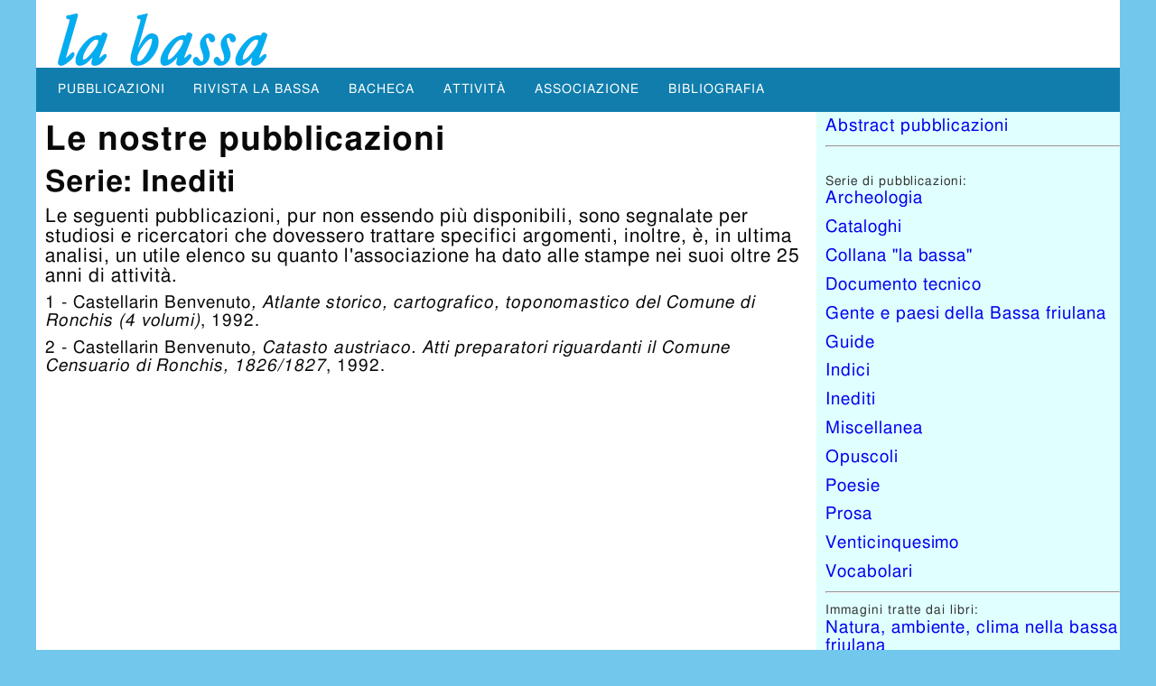

--- FILE ---
content_type: text/html
request_url: https://labassa.org/it/inediti.html
body_size: 2317
content:
<!DOCTYPE html>
<html lang="it-IT">
<head>
<!-- Google tag (gtag.js) -->

<script async src="https://www.googletagmanager.com/gtag/js?id=G-CTX7NLYT2L"></script>
<script>
  window.dataLayer = window.dataLayer || [];
  function gtag(){dataLayer.push(arguments);}
  gtag('js', new Date());

  gtag('config', 'G-CTX7NLYT2L');
</script>
<meta http-equiv="Content-Type" content="text/html; charset=utf-8">
<meta name="viewport" content="width=device-width, initial-scale=1.0">
<title>Pubblicazioni - Serie: Inediti - Associazione culturale 'la bassa'</title>
<meta name="description" content="Serie: Inediti - Bibliografia pubblicazioni Associazione culturale per lo studio della friulanità del Latisanese e del Portogruarese&lt;/p&gt; - Sede amministrativa e legale: Via Alessandro Manzoni 48 - 33053 - Latisana (UD)">
<meta name="classification" content="associazioni, cultura, storia">
<meta name="distribution" content="global">
<meta name="rating" content="general">
<meta name="robots" content="index, follow">
<meta name="robots" content="all">
<meta name="revisit-after" content="14 days">
<meta name="doc-class" content="Living Document">
<meta name="copyright" content="la bassa - associazione culturale">
<meta name="author" content="Luigino Margheritta">
<meta name="robots" content="noodp, noydr">
<link href="../styles/style.css" rel="stylesheet" type="text/css" media="all">
</head>
<body>
<div id="wrapper">
<header>
<figure><a href="../index.html"><img class="sx" src="../logo/laBassa.png" alt="logo associazione la bassa" width="240" height="75"></a> <a href="../index.html"></a></figure>
</header>
<nav>
<ul>
<li><a href="../it/pubblicazioni.html">Pubblicazioni</a></li>
<li><a href="../it/rivista.html">Rivista la bassa</a></li>
<li><a href="../it/bacheca.html">Bacheca</a></li>
<li><a href="../it/attivita.html">Attività</a></li>
<li><a href="../it/associazione.html">Associazione</a></li>
<li><a href="../it/bibliografia.html">Bibliografia</a></li>
</ul>
</nav>
<div id="container">
<div id="content">
<article>
<h1>Le nostre pubblicazioni</h1>
<h2>Serie: Inediti</h2>
<p>Le seguenti pubblicazioni, pur non essendo più disponibili, sono segnalate per studiosi e ricercatori che dovessero trattare specifici argomenti, inoltre, è, in ultima analisi, un utile elenco su quanto l'associazione ha dato alle stampe nei suoi oltre 25 anni di attività.</p>
<ul>
<li>1 - Castellarin Benvenuto<em>, Atlante storico, cartografico, toponomastico del Comune di Ronchis (4 volumi)</em>, 1992.</li>
<li>2 - Castellarin Benvenuto<em>, Catasto austriaco. Atti preparatori riguardanti il Comune Censuario di Ronchis, 1826/1827</em>, 1992.</li>
</ul>
<div class="clear"></div>
</article>
</div>
<aside>
<ul>
<li><a href="../it/abstract.html">Abstract pubblicazioni</a></li>
</ul>
<hr>
<br>
Serie di pubblicazioni:
<ul>
<li><a href="../it/archeologia.html">Archeologia</a></li>
<li><a href="../it/cataloghi.html">Cataloghi</a></li>
<li><a href="../it/collana.html">Collana "la bassa"</a></li>
<li><a href="../it/documento.html">Documento tecnico</a></li>
<li><a href="../it/gente.html">Gente e paesi della Bassa friulana</a></li>
<li><a href="../it/guide.html">Guide</a></li>
<li><a href="../it/indici.html">Indici</a></li>
<li><a href="../it/inediti.html">Inediti</a></li>
<li><a href="../it/miscellanea.html">Miscellanea</a></li>
<li><a href="../it/opuscoli.html">Opuscoli</a></li>
<li><a href="../it/poesie.html">Poesie</a></li>
<li><a href="../it/prosa.html">Prosa</a></li>
<li><a href="../it/venticinquesimo.html">Venticinquesimo</a></li>
<li><a href="../it/vocabolari.html">Vocabolari</a></li>
</ul>
<hr>
Immagini tratte dai libri:
<ul>
<li><a href="../libri/natura/natura00.html">Natura, ambiente, clima nella bassa friulana</a></li>
<li><a href="../libri/porti/porti.html">I porti nella storia</a></li>
<li><a href="../libri/paesaggi/paesaggi.html">Paesaggio naturale e paesaggio umano nella bassa friulana</a></li>
<li><a href="../libri/boschi/boschi.html">I boschi della Bassa Friulana</a></li>
<li><a href="../libri/chiese/chiese.html">Segni della cristianità in Friuli</a></li>
<li><a href="../libri/ponti/ponti.html">I passaggi del Tagliamento</a></li>
<li><a href="../libri/austria/austria00.html">Il periodo austriaco nella bassa friulana</a></li>
<li><a href="../libri/pgm/pgm00.html">La prima guerra mondiale nel 90° della fine</a></li>
</ul>
<p class="c"><img class="flex" src="../images/logoLaBassa.gif" alt="logo la bassa"></p>
</aside>
</div>
<footer>
<p><strong><em>la bassa</em></strong> Associazione culturale per lo studio della friulanità del Latisanese e del Portogruarese<br>
Cod.fiscale: 92001290300 - | - pec: <a href="mailto:labassa@pec.it">labassa@pec.it</a><br>
Sede amministrativa e legale: Via Alessandro Manzoni 48 - 33053 Latisana (UD)<br>
Sede secondaria: (presso Biblioteca Civica) Piazza della Libertà 1 - 30028 San Michele al Tagliamento (VE)</p>
<p class="dx"><a href="../fur/PrivacyPolicy.html">Privacy Policy</a> - © 2004-2024 la bassa - <em>All rights reserved</em></p>
</footer>
</div>
</body>
</html>


--- FILE ---
content_type: text/css
request_url: https://labassa.org/styles/style.css
body_size: 2297
content:
html,body,div,span,applet,object,iframe,h1,h2,h3,h4,h5,h6,p,blockquote,pre,a,abbr,acronym,address,big,cite,code,del,dfn,em,img,ins,kbd,q,s,samp,small,strike,strong,sub,sup,tt,var,b,u,i,center,dl,dt,dd,ol,ul,li,fieldset,form,label,legend,table,caption,tbody,tfoot,thead,tr,th,td,article,aside,canvas,details,embed,figure,figcaption,footer,header,hgroup,menu,nav,output,ruby,section,summary,time,mark,audio,video {
margin:0;
padding:0;
border:0;
font-size:100%;
font:inherit;
vertical-align:baseline;
}

article,aside,details,figcaption,figure,footer,header,hgroup,menu,nav,section {
display:block;
}

ol,ul {
list-style:none;
}

blockquote,q {
quotes:none;
}

blockquote:before,blockquote:after,q:before,q:after {
content:'';
content:none;
}

table {
border-collapse:collapse;
border-spacing:0;
}

body {
background-color:#71c7ec;
color:#090909;
font-family:Roboto,Lato,'Trabuchet MS',Calibri,FeeSans,Futura,Verdana,Arial,'Nimbus Sans L','Liberation Sans',sans-serif;
font-size:1.124rem;
line-height:1.35rem;
font-weight:400;
margin:0;
padding:0 .5%;
}

a {
color:#00d;
text-decoration:none;
}

a:hover {
color:#00f;
font-weight:800;
}

h1 {
font-size:2.343rem;
font-weight:700;
line-height:2.577rem;
}

h2 {
font-size:2.083rem;
font-weight:700;
line-height:2.291rem;
}

h3 {
font-size:1.851rem;
font-weight:700;
line-height:2.036rem;
}

h4 {
font-size:1.646rem;
font-weight:700;
line-height:1.810rem;
}

h5 {
font-size:1.463rem;
font-weight:700;
line-height:1.609rem;
}

h6 {
font-size:1.300rem;
font-weight:900;
line-height:1.430rem;
}

p {
font-size:1.300rem;
line-height:1.430rem;
font-weight:300;
}

li {
font-size:1.170rem;
line-height:1.287rem;
margin-bottom:.64rem;
}

strong {
font-weight:800;
}

em {
font-style:italic;
}

hr {
color:#d8e8f5;
}

div.figuresx {
width:50%;
margin:.5rem 1.5rem .5rem 0;
font-size:1.05rem;
line-height:1.230rem;
font-style:italic;
float:left;
}
div.figuredx {
width:50%;
margin:.5rem 0 .5rem 1.5rem;
font-size:1.05rem;
line-height:1.230rem;
font-style:italic;
float:right;
}

div.figure {
width:100%;
margin:.5rem 0 .5rem 0;
font-size:1.100rem;
line-height:1.230rem;
font-style:italic;
float:cnter;
}

div.thumb_l img,div.thumb_r img {
float:left;
padding:.3rem;
margin:.625rem 0 0;
}

div.thumb_l img,div.thumb_r img {
border:.1rem solid #d8e8f5;
font-size:1.300rem;
line-height:1.430rem;
}

div.thumb_l {
float:left;
width:50%;
margin:0 .625rem 0 0;
}

div.thumb_r {
float:right;
width:50%;
margin:0 0 0 .625rem;
font-size:1.100rem;
line-height:1.230rem;
}

div.caption {
font-family:Calibri, FeeSans, Arial, Helvetica, sans-serif;
text-align:center;
font-size:80%;
color:#666;
background-color:#d8e8f5;
margin-top:.3rem;
}

p,hr,h1,h2,h3,h4,h5,h6,ol,ul {
margin-bottom:.562rem;
}

header {
width:940px;
float:left;
padding:0 0 0 20px;
background:#fff;
}

nav {
width:960px;
float:left;
background:#107dac;
}

nav ul {
margin:0;
float:left;
width:100%;
list-style:none;
overflow:hidden;
padding:.5rem;
text-align:center;
}

nav ul li {
float:left;
margin:0;
position:relative;
}

nav a {
color:#fff;
display:block;
font-size:.9rem;
padding:.4rem 1rem;
text-transform:uppercase;
}

nav a:hover {
background:#d8e8f5;
}

#wrapper {
width:960px;
margin:0 auto;
background:#fff;
font-size:1.2rem;
font-family:'Trabuchet MS',Calibri,FreeSans,Helvetica,Arial,'Nimbus Sans L','Liberation Sans',sans-serif;
letter-spacing:.05em;
line-height:2rem;
padding:0;
}

#container {
background:#fff;
width:960px;
padding:0;
margin:0;
float:left;
}

#content {
width:702px;
padding:10px;
margin:0;
float:left;
background:#fff;
}

.post {
padding:0;
}

.post .entry-title {
margin-bottom:20px;
}

.post .entry-title a {
font-weight:700;
letter-spacing:-1px;
}

.post .entry-content {
line-height:24px;
}

aside {
width:228px;
float:right;
padding:.312rem 0 0 .625rem;
margin:0;
color:#333;
background:#e0ffff;
font-size:.9rem;
line-height:1.2rem;
}

aside a {
color:#00e;
display:block;
font-size:.9erm;
padding:.05rem 0;
}

aside a:hover {
color:#00f;
background:#d8e8f5;
}

.widget li {
line-height:1.2rem;
list-style-type:none;
}

.clear {
clear:both;
}

.img {
width:100%;
height:auto;
margin-bottom:10px;
}

#sitemap {
padding-left:10px;
}

footer {
width:940px;
float:left;
padding:10px;
background:#005073;
color:#fff;
font-size:.802rem;
}

footer a {
font:10px;
color:#fff;
line-height:1rem;
}

footer a:hover {
color:#00f;
background:#d8e8f5;
}

footer p {
padding-left:10px;
}

.dx {
float:right;
border:0;
margin:0 0 0 1rem
}

.sx {
float:left;
border:0;
margin:0 1rem 0 0;
}

.c {
display:block;
text-align:center;
margin:0 auto;
}

.alignleft {
float:left;
padding:10px 10px 10px 0;
}

.alignright {
float:right;
padding:10px 0 10px 10px;
}

.flex {
max-width:100%;
}


@media (max-width : 576px) {
body {
padding:10px;
background:#fff;
}
#wrapper {
width:100%;
margin:0 auto;
}
header {
width:100%;
padding: 0;
}
nav {
width:100%;
float:left;
}
#container {
width:100%;
float:left;
padding:20px 0 0 0;
}
#site-title a {
font-size:25px;
margin-left:10px;
}
#content {
width:100%;
float:left;
}
aside {
width:100%;
float:right;
padding:20px 0 0;
}
footer {
width:100%;
padding:20px 0;
}
}

@media (min-width : 577px) and (max-width : 768px) {
#wrapper {
width:577px;
margin:0 auto;
}
header {
width:557px;
float:left;
padding:0 0 0 20px;
}
nav {
width:100%;
float:left;
}
#container {
width:577px;
float:left;
padding:0;
}
#content {
width:427px;
float:left;
}
aside {
width:120px;
float:right;
}
footer {
width:537px;
float:left;
padding:20px;
}
}

@media (min-width : 769px) and (max-width : 1024px) {
#wrapper {
width:769px;
margin:0 auto;
}
header {
width:749px;
float:left;
padding:0 0 0 20px;
}
nav {
width:769px;
float:left;
}
#container {
width:769px;
float:left;
padding:0;
}
#content {
width:569px;
float:left;
}
aside {
width:170px;
float:right;
}
footer {
width:749px;
float:left;
padding:10px;
}
}

@media (min-width : 1200px) {
#wrapper {
width:1200px;
margin:0 auto;
}
header {
width:1180px;
float:left;
padding:0 0 0 20px;
}
nav {
width:1200px;
float:left;
display:block;
}
#container {
width:1200px;
float:left;
padding:0;
}
#content {
width:844px;
float:left;
}
aside {
width:326px;
float:right;
}
footer {
width:1160px;
float:left;
padding:20px;
}
}

@media print {
body {
margin-left:2px;
margin-right:2px;
color:#000;
font-family:Verdana, Arial, sans-serif;
font-size:12pt;
background-color:#fff;
}
header,nav,aside,footer {
display:none;
}
#container {
position:static;
float:none;
}
#content {
position:static;
float:none;
}
}